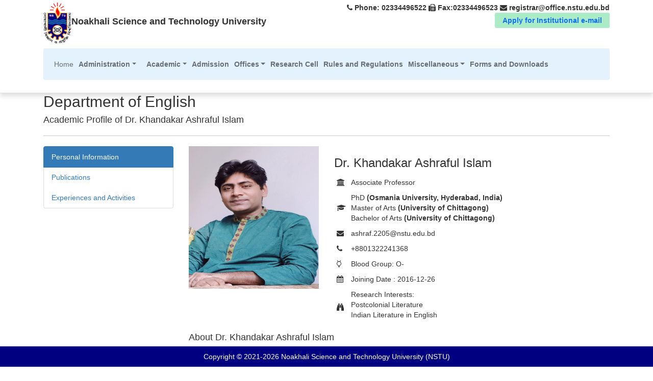

--- FILE ---
content_type: text/html; charset=UTF-8
request_url: https://www.nstu.edu.bd/faculty-member.php?faculty=dr-khandakar-ashraful-islam-dfz458
body_size: 6067
content:
<!DOCTYPE html>
<!-- saved from url=(0029)https://nstu.edu.bd/cste.html -->
<html lang="en"><head><meta http-equiv="Content-Type" content="text/html; charset=UTF-8">
      <link rel="shortcut icon" href="https://nstu.edu.bd/assets/images/favicon-16x16.png" type="image/x-icon">
         <title>NSTU</title>
         
      <meta http-equiv="X-UA-Compatible" content="IE=edge">
      <meta name="viewport" content="width=device-width, initial-scale=1">
      <link href="https://cdn.jsdelivr.net/npm/bootstrap@5.1.3/dist/css/bootstrap.min.css" rel="stylesheet">
      <link rel="stylesheet" href="https://cdnjs.cloudflare.com/ajax/libs/font-awesome/4.7.0/css/font-awesome.min.css">
      <script src="https://cdn.jsdelivr.net/npm/bootstrap@5.1.3/dist/js/bootstrap.bundle.min.js"></script>
      <link rel="stylesheet" href="https://maxcdn.bootstrapcdn.com/bootstrap/3.4.1/css/bootstrap.min.css">
      <script src="https://ajax.googleapis.com/ajax/libs/jquery/3.6.0/jquery.min.js"></script>
      <link rel="stylesheet" href="assets/css/scrooltotop.css">
      <script src="assets/js/scrooltotop.js"></script>
      <script src="https://cdn.jsdelivr.net/npm/@popperjs/core@2.11.7/dist/umd/popper.min.js" integrity="sha384-zYPOMqeu1DAVkHiLqWBUTcbYfZ8osu1Nd6Z89ify25QV9guujx43ITvfi12/QExE" crossorigin="anonymous"></script>
      <script src="https://maxcdn.bootstrapcdn.com/bootstrap/3.4.1/js/bootstrap.min.js"></script>
      <style>
         .list-group-item.active a {
            color: white !important;
         }
      </style>
   </head>
   
   <body>
       
      <header class="border-bottom shadow py-2">
            <div class="container">
               <div class="row">
                  <div class="col-md-6 d-flex align-items-center">
                     <a href="https://nstu.edu.bd/"><img src="assets/images/nstu_logo.png" alt="NSTU Logo" height="80px"></a>
                     <h4 class="font-md ml-3 mt-2"> <b>Noakhali Science and Technology University </b></h4>
                  </div>
                  <div class="col-md-6 text-right">
                     <span><i class="fa fa-phone"></i><b> Phone: 02334496522</b> </span>
                     <span><i class="fa fa-fax"></i> <b> Fax:02334496523</b></span> 
                     <span><i class="fa fa-envelope"></i><b> registrar@office.nstu.edu.bd</b></span> <br>
                     <!-- <img src="assets/images/50-years-of-bangladesh-logo.png" alt="50 years of bangladesh logo" width="100px;">
                     <img src="assets/images/mujib_100_logo.png" alt="Mujib 100 Logo" width="100px;">
                     <a class="nav-link" href="https://www.admission.nstu.edu.bd/"><i class="fa fa-spinner fa-spin fa-3x fa-fw"></i><b>GST Admission 2022-23</b></a> -->
                     <ul class="list-inline font-8 sm-text-center">
                        <li style="background-color:#abebc6; border-radius:3px; text-decoration:none;">
                           <a class="nav-link" href="services.html" target="_blank"><b>Apply for Institutional e-mail</b></a>
                        </li>
                     </ul>
                  </div>
               </div>
            </div>
            
            <div class="container" style="padding-top: 10px">
               <nav class="navbar navbar-expand-lg navbar-light pt-2 sticky-top" style="background-color: #e3f2fd;;">
                  <button class="navbar-toggler" type="button" data-bs-toggle="collapse" data-bs-target="#bdNavbar" aria-controls="bdNavbar" aria-expanded="false" aria-label="Toggle navigation">
                     <svg xmlns="http://www.w3.org/2000/svg" width="32" height="32" class="bi" fill="currentColor" viewBox="0 0 16 16">
                        <path fill-rule="evenodd" d="M2.5 11.5A.5.5 0 0 1 3 11h10a.5.5 0 0 1 0 1H3a.5.5 0 0 1-.5-.5zm0-4A.5.5 0 0 1 3 7h10a.5.5 0 0 1 0 1H3a.5.5 0 0 1-.5-.5zm0-4A.5.5 0 0 1 3 3h10a.5.5 0 0 1 0 1H3a.5.5 0 0 1-.5-.5z"/>
                     </svg>
                  </button>
                  <div class="collapse navbar-collapse" id="bdNavbar">
                     <ul class="navbar-nav mr-auto">
                        <li class="nav-item active">
                           <a class="nav-link" href="https://nstu.edu.bd/">Home <span class="sr-only">(current)</span></a>
                        </li>
                        <li class="nav-item dropdown">
                           <a class="nav-link dropdown-toggle" role="button" data-bs-toggle="dropdown" aria-expanded="false" href="#"><b>Administration</b></a> 
                           <ul class="dropdown-menu">
                              <li>
                                 <a class="dropdown-item" href="chancellor.html"><b>Chancellor</b></a> 
                                 <a class="dropdown-item" href="vice_chancellor.html"><b>Vice Chancellor</b></a> 
                                 <a class="dropdown-item" href="pro_vice_chancellor.html"><b>Pro-Vice Chancellor</b></a> 
                                 <a class="dropdown-item" href="treasurer.html"><b>Treasurer</b></a> 
                                 <a class="dropdown-item" href="regent_board.html"><b>Regent Board</b></a>
                                 <a class="dropdown-item" href="registrar.html"><b>Registrar</b></a>
                              </li>
                           </ul>
                        </li>
                        <li class="nav-item"><a class="nav-link" href="academic.html"></a></li>
                        <li class="nav-item dropdown">
                           <a class="nav-link dropdown-toggle" role="button" data-bs-toggle="dropdown" aria-expanded="false" href="#"><b>Academic</b></a> 
                           <ul class="dropdown-menu">
                              <li>
                                 <a class="dropdown-item" href="institutes.html"><b>Institutes</b></a> 
                                 <a class="dropdown-item" href="faculties.html"><b>Faculties</b></a>
                                 <a class="dropdown-item" href="academic_programs.html"><b>Academic Programs</b></a> 
                                 <a class="dropdown-item" href="academic_calender.html"><b>Academic Calender</b></a> 
                              </li>
                           </ul>
                        </li>
                        <li class="nav-item"><a class="nav-link" href="https://www.admission.nstu.edu.bd/"><b>Admission</b></a></li>
                        <li class="nav-item dropdown">
                           <a class="nav-link dropdown-toggle" role="button" data-bs-toggle="dropdown" aria-expanded="false" href="#"><b>Offices</b></a> 
                           <ul class="dropdown-menu">
                              <li>
                                 <a class="dropdown-item" href="deans.html"><b>Office of the Deans</b></a> 
                                 <a class="dropdown-item" href="exam_controller.html"><b>Controller of the Examinations</b></a> 
                                 <a class="dropdown-item" href="accounts_office.html"><b>Accounts Office</b></a>
                                 <a class="dropdown-item" href="audit_cell.html"><b>Audit Cell</b></a>
                                 <a class="dropdown-item" href="physical_education.html"><b>Physical Education</b></a> 
                                 <a class="dropdown-item" href="dpdw.html"><b>DPDW</b></a> 
                                 <a class="dropdown-item" href="public_relations_and_publication_office.html"><b>Public Relations and Publication Office</b></a> 
                              </li>
                           </ul>
                        </li>
                        <li class="nav-item"><a class="nav-link" href="research_cell.html"><b>Research Cell</b></a></li>
                        <li class="nav-item"><a class="nav-link" href="acts_and_facts.html"><b>Rules and Regulations</b></a></li>
                        <li class="nav-item dropdown">
                           <a class="nav-link dropdown-toggle" role="button" data-bs-toggle="dropdown" aria-expanded="false" href="#"><b>Miscellaneous</b></a> 
                           <ul class="dropdown-menu">
                              <li>
                                 <a class="dropdown-item" href="noc_and_go.html"><b>NOC & GO</b></a>
                                 <a class="dropdown-item" href="halls.html"><b>Hall of Residence</b></a> 
                                 <a class="dropdown-item" href="academic_buildings.html"><b>Academic Buildings</b></a> 
                                 <a class="dropdown-item" href="auditorium.html"><b>Bir Muktijuddha Haji Mohammad Idris Auditorim</b></a> 							  
                                 <a class="dropdown-item" href="teachers_association.html"><b>Teachers Association</b></a> 
                                 <a class="dropdown-item" href="officers_association.html"><b>Officers Association</b></a> 
                                 <a class="dropdown-item" href="forms_and_downloads.html"><b>Forms and Downloads</b></a> 
                                 <a class="dropdown-item" href="sexual_harassment_prevention_committee.html"><b>Sexual Harassment Prevention Committee</b></a> 
                                 <a class="dropdown-item" href="welfare.html"><b>Welfare Officer</b></a> 
                                 <a class="dropdown-item" href="emergency.html"><b>Emergemcy Service </b></a>
                              </li>
                           </ul>
                        </li>
                        <li class="nav-item"><a class="nav-link" href="forms_and_downloads.html"><b>Forms and Downloads</b></a></li>
                     </ul>
                  </div>
               </nav>
            </div>
         </header><style>
    td {
        padding: 5px !important;
    }
</style>
<main>
    <!-- Section: event -->
    <section id="chancellor" class="bg-light-gray-2">
        <div class="container">
            <div class="section-title mb-10">
                <div class="row">
                    <div class="col-md-12 text-left">
                        <h2 class="mt-0">Department of English</h2>
                        <h4>Academic Profile of Dr. Khandakar Ashraful Islam</h4>
                        <hr class="hr">
                    </div>
                </div>
            </div>
            <div class="section-content">
                <div class="row">
                    <div class="col-sm-12">
                        <div class="row">
                            <div class="col-md-3">
                                <div class="vertical-tab">
                                    <ul class="list-group">
                                        <li class="list-group-item active"><a href="https://nstu.edu.bd/cste.html#tab1"
                                                data-toggle="tab" aria-expanded="false">Personal Information</a></li>
                                        <li class="list-group-item"><a href="https://nstu.edu.bd/cste.html#tab2"
                                                data-toggle="tab" aria-expanded="false">Publications</a></li>
                                        <li class="list-group-item"><a href="https://nstu.edu.bd/cste.html#tab3"
                                                data-toggle="tab" aria-expanded="false">Experiences and Activities</a>
                                        </li>
                                    </ul>
                                </div>
                            </div>
                            <div class="col-md-9">
                                <div class="tab-content offices-cont-bg">
                                    <div class="tab-pane fade active in" id="tab1">
                                        <div class="row">
                                            <div class="col-md-4">
                                                <img style="width: 100%; max-height: 280px;"
                                                    src="assets/images/avatar/tOPIkXtCwg1558294393.jpg"
                                                    alt="" class="img-responsive indiv-faculty-member-image-box">
                                            </div>
                                            <div class="col-md-8">
                                                <h3>Dr. Khandakar Ashraful Islam</h3>
                                                <table class="fm-info-logo" >
                                                    <tr>
                                                        <td width="25px"> <i class="fa fa-university"></i> </td>
                                                        <td>Associate Professor</td>
                                                    </tr>
                                                    <tr>
                                                        <td width="25px"><i class="fa fa-graduation-cap"></i></td>
                                                        <td>
                                                            PhD <b>(Osmania University, Hyderabad, India)</b><br>Master of Arts <b>(University of Chittagong)</b><br>Bachelor of Arts <b>(University of Chittagong)</b><br>                                                        </td>
                                                    </tr>
                                                    <tr>
                                                        <td width="25px"><i class="fa fa-envelope"></i></td>
                                                        <td>ashraf.2205@nstu.edu.bd</td>
                                                    </tr>
                                                    <tr>
                                                        <td width="25px"><i class="fa fa-phone"></i></td>
                                                        <td>+8801322241368</td>
                                                    </tr>
                                                    <tr>
                                                        <td width="25px"><i class="fa fa-mercury"></i></td>
                                                        <td>Blood Group: O-</td>
                                                    </tr>
                                                    <tr>
                                                        <td width="25px"><i class="fa fa-calendar"></i></td>
                                                        <td> Joining Date : 2016-12-26</td>
                                                    </tr>
                                                    <tr>
                                                        <td width="25px"><i class="fa fa-binoculars"></i></td>
                                                        <td>Research Interests:
                                                            <p>Postcolonial Literature<br />
Indian Literature in English</p>                                                        </td>
                                                    </tr>


                                                </table>
                                            </div>
                                        </div>
                                        <div class="fm-about-us">
                                            <h4>About Dr. Khandakar Ashraful Islam</h4>
                                            <p style="text-align: justify;">
                                                <p>Dr. Khandakar Ashraful Islam, (ORCID: 0000-0002-0176-4518), is an Associate Professor in the Department of English, Noakhali Science and Technology University. Under ICCR (Indian Council for Cultural Relations) Fellowship he obtained his PhD degree from the Department of English, Osmania University, Hyderabad, India in 2021. His research expertise is concentrated on postcolonial literature, subaltern literature and Indian literature in English. His research articles have appeared in reputed peer reviewed journals like <em>Crossroads</em>: A Journal of University of Bialystok (Scopus Indexed), <em>Spectrum</em>: A Journal of the Department of English University of Dhaka, <em>Crossings</em>: ULAB Journal of English Studies, <em>English Studies in India</em>: A Journal of&nbsp; University of Kashmir. Moreover, he has participated in numerous national and international conferences, symposiums and trainings. He is currently engaged in a research project on the plights and struggles of the scavenger community in India and Bangladesh.</p>                                            </p>
                                        </div>
                                    </div>
                                    <div class="tab-pane fade" id="tab2">
                                        <div class="row">
                                            <div class="col-md-12 publication">
                                                <div class="text-center">
                                                    <h3><u>Publications</u></h3>
                                                    <hr>
                                                </div>

                                                                                                     <div class="panel-body">
                                                        <table class="tbl">
                                                            <tr>
                                                                <td>
                                                                    <p>1) &ldquo;Biopolitical <em>Nomos</em> and &ldquo;Bare Life&rdquo; in Arundhati Roy&rsquo;s Novels.&rdquo;&nbsp;published in&nbsp;<strong><em>Crossroads</em>:</strong> A <strong>Scopus</strong> <strong>Indexed</strong> Journal published from University of Białystok, Poland, Vol. 34, Nov. 2021, pp.16-26. doi: 10.15290/10.15290/CR.2021.34.3.02.</p>

<p>2) &quot;The Reason Why Abdul Jalil Died: A Kafkaesque Quagmire.&quot;&nbsp;<strong>The Asian Age: Bookshelf,</strong> Sept. 26, 2021 [Book Review] [Hyperlink: https://dailyasianage.com/news/272389/th]</p>

<p>3)&nbsp;&ldquo;&ldquo;Things can change in a day&rdquo;: Rereading Arundhati Roy&rsquo;s Novels in the Dichotomy of &ldquo;Change&rdquo;&rdquo; (co-author Shirin Akter) published in <strong><em>Crossings</em>: A Journal of English Studies</strong>, University of Liberal Arts; Vol. 11; 2020; ISSN 2071-1107; Bangladesh.<br />
[Hyperlink:&nbsp;https://sah.ulab.edu.bd/crossings/archive/2020_vol-11/islam-and-akter/]</p>

<p>4) &ldquo;Nature: A Warrior or a Victim of War?: Reading <em>Midnight&rsquo;s Children</em> in the Light of the Liberation War of Bangladesh (1971)&rdquo; published in <strong><em>Spectrum:</em> A Journal of the Department of English</strong>, University of Dhaka; Vol. 12; 2016; ISSN: 1562-7195; Bangladesh.<br />
[Hyperlink:&nbsp;https://drive.google.com/file/d/0B1-Bm6A6MzQiVDkteVYtU3VzSkU/view ]</p>

<p>5) &ldquo;(Re)tracing Resistance from a Culture of Silence: An Alternate Reading of the &lsquo;Jele&rsquo; (fishing) Community&rdquo; published in <em>C<strong>rossings</strong></em><strong>: A Journal of English Studies,</strong> University of Liberal Arts; Vol. 7; 2016; ISSN 2071-1107; Bangladesh.<br />
[Hyperlink:&nbsp;https://sah.ulab.edu.bd/wp-content/uploads/sites/3/2017/02/Crossing-Vol-7-2016-Full-1-208.pdf ]</p>

<p>6) &ldquo;American Dream: A Myth of Success or Mirage?: An Investigation into Lahiri&rsquo;s <em>The Namesake&nbsp;</em>and <em>Unaccustomed Earth</em>&rdquo; published in <strong><em>English Studies in India</em> : A Referred Journal from the Department of English</strong>, University of Kashmir; Vol. 24; January 2016; ISSN: 0975-6574; India.</p>                                                                </td>
                                                            </tr>
                                                        </table>
                                                    </div>
                                                

                                            </div>
                                        </div>
                                    </div>

                                    <div class="tab-pane fade" id="tab3">

                                        <div class="row">
                                            <div class="col-md-12">
                                                <div class="text-center">
                                                    <h3><u>Experiences and Activities</u></h3>
                                                    <hr>
                                                </div>
                                                                                                     <div class="panel-body">
                                                        <table class="tbl">
                                                            <tr>
                                                                <td>
                                                                    <p><strong>Current Research:</strong><br />
Focusing on the selected novels of Salman Rushdie, Amitav Ghosh and Arundhati Roy, my current research&nbsp;aims at&nbsp;investigating into the neocolonial encroachments in the lived experience of postcolonial present.&nbsp;<br />
<br />
<strong>Experience:</strong><br />
<strong>Associate&nbsp;Professor</strong>, Department of English, Noakhali Science and Technology University, January&nbsp;23, 2022&nbsp;&ndash; present.<br />
<strong>Assistant Professor</strong>, Department of English, Noakhali Science and Technology University, December 26, 2018 &ndash; January 22, 2022.<br />
<strong>Lecturer</strong>, Department of English, Noakhali Science and Technology University, December 26, 2016 &ndash; December 25, 2018<br />
<strong>Senior Lecturer,</strong> Department of English, Feni University, Feni; June 1, 2015 &ndash; December 31, 2015<br />
<strong>Senior Lecturer,</strong> Department of English, Metropolitan University, Sylhet; January 15, 2015 &ndash; May 31, 2015<br />
<strong>Lecturer</strong>, Department of English, Metropolitan University, Sylhet; January 15, 2013 &ndash; January 14, 2015</p>                                                                </td>
                                                            </tr>
                                                        </table>
                                                    </div>
                                                                                            </div>
                                        </div>


                                    </div>
                                </div>
                            </div>
                        </div>
                    </div>
                </div>
            </div>
        </div>
    </section>
</main>

<div class="container" style="padding-top: 50px">
    <footer class="text-center text-white fixed-bottom" style="background-color: #21081a;">

        <!-- Copyright -->
        <div class="text-center p-3" style="background-color: rgb(0, 0, 128);">
           Copyright &copy; 2021-<script>document.write(new Date().getFullYear())</script><a class="text-white" href="https://nstu.edu.bd/"> Noakhali Science and Technology University (NSTU) </a> 
        </div>
        <!-- Copyright -->
    </footer>

</div>
<!-- Footer Section Ends-->
<button onclick="topFunction()" id="myBtn" title="Go to top">Top</button>
<script src="assets/js/scrooltotop.js"></script>
</body>
</html>